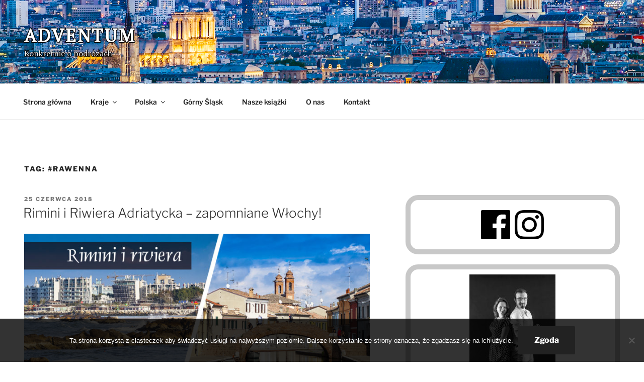

--- FILE ---
content_type: text/html; charset=UTF-8
request_url: http://adventum.com.pl/wp-admin/admin-ajax.php
body_size: 218
content:
839393.a4d68a2bf5c9d5d1a8aead7ed5df63ed